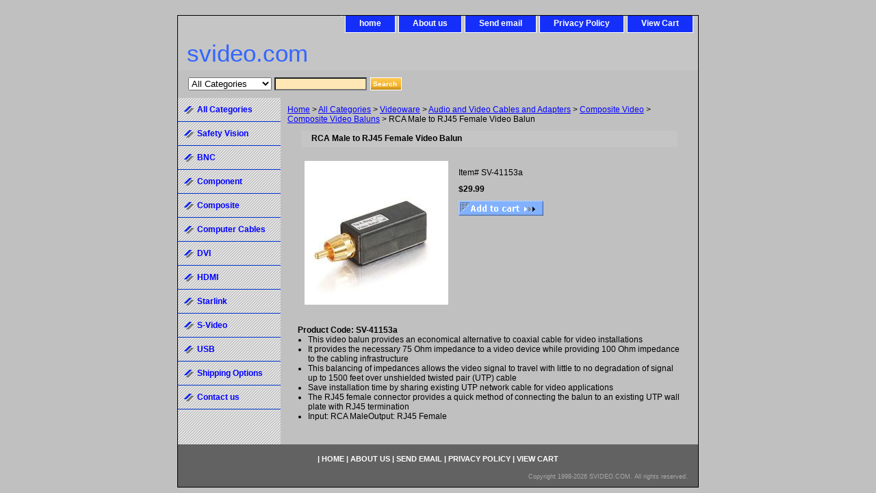

--- FILE ---
content_type: text/html
request_url: https://www.svideo.com/41153a.html
body_size: 4853
content:
<!DOCTYPE html PUBLIC "-//W3C//DTD XHTML 1.0 Strict//EN" "http://www.w3.org/TR/xhtml1/DTD/xhtml1-strict.dtd"><html><head><title>RCA Male to RJ45 Female Video Balun</title><link rel="stylesheet" type="text/css" href="css-base.css" /><link rel="stylesheet" type="text/css" href="css-element.css" /><link rel="stylesheet" type="text/css" href="css-contents.css" /><link rel="stylesheet" type="text/css" href="css-edits.css" /></head><body class="vertical" id="itemtype"><script type="text/javascript" id="yfc_loader" src="https://turbifycdn.com/store/migration/loader-min-1.0.34.js?q=videoware&ts=1768944956&p=1&h=order.store.turbify.net"></script> <div id="ys_superbar">
	   <div id="ys_cpers">
		<div id="yscp_welcome_msg"></div>
		<div id="yscp_signin_link"></div>
		<div id="yscp_myaccount_link"></div>
		<div id="yscp_signout_link"></div>
	   </div>
	   <div id="yfc_mini"></div>
	   <div class="ys_clear"></div>
	</div>
      <div id="container"><div id="header"><ul id="nav-general"><li></li><li><a href="index.html">home</a></li><li><a href="info.html">About us</a></li><li><a href="mailto:sales@svideo.com">Send email</a></li><li><a href="privacypolicy.html">Privacy Policy</a></li><li><a href="https://order.store.turbify.net/videoware/cgi-bin/wg-order?videoware">View Cart</a></li></ul><br class="clear" /><h3 id="brandmark"><a href="index.html" title="svideo.com">svideo.com</a></h3></div><form id="searcharea" name="searcharea" action="nsearch.html" method="GET"><fieldset><select name="section"><option value="">All Categories</option><option value="bnc2bnc">BNC </option><option value="ypbpr1">Component </option><option value="computercable">Computer Cables </option><option value="dvi1">DVI </option><option value="hdmi">HDMI </option><option value="svideo">S-Video </option><option value="usb">USB </option><option value="shippingcosts">Shipping Options </option><option value="contact1">Contact us </option></select><label for="query" class="labelfield"><input type="text" id="query" name="query" placeholder="" ></label><label for="searchsubmit" class="buttonlabel"><input type="submit" id="searchsubmit" class="ys_primary" value="Search " name="searchsubmit"><input type="hidden" value="videoware" name="vwcatalog"></label></fieldset></form>   <script type="text/javascript"> 
                    var isSafari = !!navigator.userAgent.match(/Version\/[\d\.]+.*Safari/); 
                    var isIOS = !!navigator.platform && /iPad|iPhone|iPod/.test(navigator.platform); 
                    if (isSafari && isIOS) { 
                        document.forms["searcharea"].onsubmit = function (searchAreaForm) { 
                            var elementsList = this.elements, queryString = '', url = '', action = this.action; 
                            for(var i = 0; i < elementsList.length; i++) { 
                                if (elementsList[i].name) { 
                                    if (queryString) { 
                                        queryString = queryString + "&" +  elementsList[i].name + "=" + encodeURIComponent(elementsList[i].value); 
                                    } else { 
                                        queryString = elementsList[i].name + "=" + encodeURIComponent(elementsList[i].value); 
                                    } 
                                } 
                            } 
                            if (action.indexOf("?") == -1) { 
                                action = action + "?"; 
                            } 
                            url = action + queryString; 
                            window.location.href = url; 
                            return false; 
                        } 
                    } 
                </script> 
        <div id="bodyshell"><div id="bodycontent"><div class="breadcrumbs"><a href="index.html">Home</a> &gt; <a href="products.html">All Categories</a> &gt; <a href="videoware.html">Videoware</a> &gt; <a href="videoware-audio-video.html">Audio and Video Cables and Adapters</a> &gt; <a href="videoware-audio-video-composite-video.html">Composite Video</a> &gt; <a href="videoware-audio-video-composite-video-composite-video-baluns.html">Composite Video Baluns</a> &gt; RCA Male to RJ45 Female Video Balun</div><div id="contentarea"><div><h1 id="item-contenttitle">RCA Male to RJ45 Female Video Balun</h1><div id="itemarea"><img src="https://s.turbifycdn.com/aah/videoware/rca-male-to-rj45-female-video-balun-34.jpg" width="200" height="200" border="0" hspace="0" vspace="0" alt="RCA Male to RJ45 Female Video Balun" class="image-l" title="RCA Male to RJ45 Female Video Balun" /><div class="itemform productInfo"><form method="POST" action="https://order.store.turbify.net/videoware/cgi-bin/wg-order?videoware+41153a"><div class="code">Item# <em>SV-41153a</em></div><div class="price-bold">$29.99</div><input type="image" class="addtocartImg" title="Buy" src="https://s.turbifycdn.com/aah/videoware/6-pin-breakout-cable-for-lorex-security-cameras-1.png" /><input name="vwcatalog" type="hidden" value="videoware" /><input name="vwitem" type="hidden" value="41153a" /><input type="hidden" name=".autodone" value="https://www.svideo.com/41153a.html" /></form></div><div style="clear:both"></div></div><div id="caption"><h2 id="itempage-captiontitle"></h2><div><ul><b>Product Code: SV-41153a</b><li>This video balun provides an economical alternative to coaxial cable for video installations<li> It provides the necessary 75 Ohm impedance to a video device while providing 100 Ohm impedance to the cabling infrastructure<li> This balancing of impedances allows the video signal to travel with little to no degradation of signal up to 1500 feet over unshielded twisted pair (UTP) cable<li> Save installation time by sharing existing UTP network cable for video applications<li> The RJ45 female connector provides a quick method of connecting the balun to an existing UTP wall plate with RJ45 termination<li>Input: RCA MaleOutput: RJ45 Female</li></ul></div></div><br clear="all" /></div></div><div id="finaltext"><style fprolloverstyle>A:hover {color: red; text-decoration: underline} </style></div></div><div id="nav-product"><ul><li><a href="products.html" title="All Categories">All Categories</a></li><li><a href="safetyvision.html" title="Safety Vision">Safety Vision</a></li><li><a href="bnc2bnc.html" title="BNC">BNC</a></li><li><a href="ypbpr1.html" title="Component">Component</a></li><li><a href="composite1.html" title="Composite">Composite</a></li><li><a href="computercable.html" title="Computer Cables">Computer Cables</a></li><li><a href="dvi1.html" title="DVI">DVI</a></li><li><a href="hdmi.html" title="HDMI">HDMI</a></li><li><a href="starlink.html" title="Starlink">Starlink</a></li><li><a href="svideo.html" title="S-Video">S-Video</a></li><li><a href="usb.html" title="USB">USB</a></li><li><a href="shippingcosts.html" title="Shipping Options">Shipping Options</a></li><li><a href="contact1.html" title="Contact us">Contact us</a></li></ul></div></div><div id="footer"><span id="footer-links"> | <a href="index.html">home</a> | <a href="info.html">About us</a> | <a href="mailto:sales@svideo.com">Send email</a> | <a href="privacypolicy.html">Privacy Policy</a> | <a href="https://order.store.turbify.net/videoware/cgi-bin/wg-order?videoware">View Cart</a></span><span id="copyright">Copyright 1998-2026 SVIDEO.COM. All rights reserved.


</span><!-- Exclusive Concepts Script - DO NOT REMOVE OR MOVE --></div></div></body>
<script type="text/javascript">var PAGE_ATTRS = {'storeId': 'videoware', 'itemId': '41153a', 'isOrderable': '1', 'name': 'RCA Male to RJ45 Female Video Balun', 'salePrice': '29.99', 'listPrice': '29.99', 'brand': '41153', 'model': '41153', 'promoted': '', 'createTime': '1768944956', 'modifiedTime': '1768944956', 'catNamePath': 'Laptop to TV > All Categories > Videoware > Audio and Video Cables and Adapters > Composite Video > Composite Video Baluns', 'upc': '757120411536'};</script><!-- Google tag (gtag.js) -->  <script async src='https://www.googletagmanager.com/gtag/js?id=UA-3612040-2'></script><script> window.dataLayer = window.dataLayer || [];  function gtag(){dataLayer.push(arguments);}  gtag('js', new Date());  gtag('config', 'UA-3612040-2');</script><script> var YStore = window.YStore || {}; var GA_GLOBALS = window.GA_GLOBALS || {}; var GA_CLIENT_ID; try { YStore.GA = (function() { var isSearchPage = (typeof(window.location) === 'object' && typeof(window.location.href) === 'string' && window.location.href.indexOf('nsearch') !== -1); var isProductPage = (typeof(PAGE_ATTRS) === 'object' && PAGE_ATTRS.isOrderable === '1' && typeof(PAGE_ATTRS.name) === 'string'); function initGA() { } function setProductPageView() { PAGE_ATTRS.category = PAGE_ATTRS.catNamePath.replace(/ > /g, '/'); PAGE_ATTRS.category = PAGE_ATTRS.category.replace(/>/g, '/'); gtag('event', 'view_item', { currency: 'USD', value: parseFloat(PAGE_ATTRS.salePrice), items: [{ item_name: PAGE_ATTRS.name, item_category: PAGE_ATTRS.category, item_brand: PAGE_ATTRS.brand, price: parseFloat(PAGE_ATTRS.salePrice) }] }); } function defaultTrackAddToCart() { var all_forms = document.forms; document.addEventListener('DOMContentLoaded', event => { for (var i = 0; i < all_forms.length; i += 1) { if (typeof storeCheckoutDomain != 'undefined' && storeCheckoutDomain != 'order.store.turbify.net') { all_forms[i].addEventListener('submit', function(e) { if (typeof(GA_GLOBALS.dont_track_add_to_cart) !== 'undefined' && GA_GLOBALS.dont_track_add_to_cart === true) { return; } e = e || window.event; var target = e.target || e.srcElement; if (typeof(target) === 'object' && typeof(target.id) === 'string' && target.id.indexOf('yfc') === -1 && e.defaultPrevented === true) { return } e.preventDefault(); vwqnty = 1; if( typeof(target.vwquantity) !== 'undefined' ) { vwqnty = target.vwquantity.value; } if( vwqnty > 0 ) { gtag('event', 'add_to_cart', { value: parseFloat(PAGE_ATTRS.salePrice), currency: 'USD', items: [{ item_name: PAGE_ATTRS.name, item_category: PAGE_ATTRS.category, item_brand: PAGE_ATTRS.brand, price: parseFloat(PAGE_ATTRS.salePrice), quantity: e.target.vwquantity.value }] }); if (typeof(target) === 'object' && typeof(target.id) === 'string' && target.id.indexOf('yfc') != -1) { return; } if (typeof(target) === 'object') { target.submit(); } } }) } } }); } return { startPageTracking: function() { initGA(); if (isProductPage) { setProductPageView(); if (typeof(GA_GLOBALS.dont_track_add_to_cart) === 'undefined' || GA_GLOBALS.dont_track_add_to_cart !== true) { defaultTrackAddToCart() } } }, trackAddToCart: function(itemsList, callback) { itemsList = itemsList || []; if (itemsList.length === 0 && typeof(PAGE_ATTRS) === 'object') { if (typeof(PAGE_ATTRS.catNamePath) !== 'undefined') { PAGE_ATTRS.category = PAGE_ATTRS.catNamePath.replace(/ > /g, '/'); PAGE_ATTRS.category = PAGE_ATTRS.category.replace(/>/g, '/') } itemsList.push(PAGE_ATTRS) } if (itemsList.length === 0) { return; } var ga_cartItems = []; var orderTotal = 0; for (var i = 0; i < itemsList.length; i += 1) { var itemObj = itemsList[i]; var gaItemObj = {}; if (typeof(itemObj.id) !== 'undefined') { gaItemObj.id = itemObj.id } if (typeof(itemObj.name) !== 'undefined') { gaItemObj.name = itemObj.name } if (typeof(itemObj.category) !== 'undefined') { gaItemObj.category = itemObj.category } if (typeof(itemObj.brand) !== 'undefined') { gaItemObj.brand = itemObj.brand } if (typeof(itemObj.salePrice) !== 'undefined') { gaItemObj.price = itemObj.salePrice } if (typeof(itemObj.quantity) !== 'undefined') { gaItemObj.quantity = itemObj.quantity } ga_cartItems.push(gaItemObj); orderTotal += parseFloat(itemObj.salePrice) * itemObj.quantity; } gtag('event', 'add_to_cart', { value: orderTotal, currency: 'USD', items: ga_cartItems }); } } })(); YStore.GA.startPageTracking() } catch (e) { if (typeof(window.console) === 'object' && typeof(window.console.log) === 'function') { console.log('Error occurred while executing Google Analytics:'); console.log(e) } } </script> <script type="text/javascript">
csell_env = 'ue1';
 var storeCheckoutDomain = 'order.store.turbify.net';
</script>

<script type="text/javascript">
  function toOSTN(node){
    if(node.hasAttributes()){
      for (const attr of node.attributes) {
        node.setAttribute(attr.name,attr.value.replace(/(us-dc1-order|us-dc2-order|order)\.(store|stores)\.([a-z0-9-]+)\.(net|com)/g, storeCheckoutDomain));
      }
    }
  };
  document.addEventListener('readystatechange', event => {
  if(typeof storeCheckoutDomain != 'undefined' && storeCheckoutDomain != "order.store.turbify.net"){
    if (event.target.readyState === "interactive") {
      fromOSYN = document.getElementsByTagName('form');
        for (let i = 0; i < fromOSYN.length; i++) {
          toOSTN(fromOSYN[i]);
        }
      }
    }
  });
</script>
<script type="text/javascript">
// Begin Store Generated Code
 </script> <script type="text/javascript" src="https://s.turbifycdn.com/lq/ult/ylc_1.9.js" ></script> <script type="text/javascript" src="https://s.turbifycdn.com/ae/lib/smbiz/store/csell/beacon-a9518fc6e4.js" >
</script>
<script type="text/javascript">
// Begin Store Generated Code
 csell_page_data = {}; csell_page_rec_data = []; ts='TOK_STORE_ID';
</script>
<script type="text/javascript">
// Begin Store Generated Code
function csell_GLOBAL_INIT_TAG() { var csell_token_map = {}; csell_token_map['TOK_SPACEID'] = '2022276099'; csell_token_map['TOK_URL'] = ''; csell_token_map['TOK_STORE_ID'] = 'videoware'; csell_token_map['TOK_ITEM_ID_LIST'] = '41153a'; csell_token_map['TOK_ORDER_HOST'] = 'order.store.turbify.net'; csell_token_map['TOK_BEACON_TYPE'] = 'prod'; csell_token_map['TOK_RAND_KEY'] = 't'; csell_token_map['TOK_IS_ORDERABLE'] = '1';  c = csell_page_data; var x = (typeof storeCheckoutDomain == 'string')?storeCheckoutDomain:'order.store.turbify.net'; var t = csell_token_map; c['s'] = t['TOK_SPACEID']; c['url'] = t['TOK_URL']; c['si'] = t[ts]; c['ii'] = t['TOK_ITEM_ID_LIST']; c['bt'] = t['TOK_BEACON_TYPE']; c['rnd'] = t['TOK_RAND_KEY']; c['io'] = t['TOK_IS_ORDERABLE']; YStore.addItemUrl = 'http%s://'+x+'/'+t[ts]+'/ymix/MetaController.html?eventName.addEvent&cartDS.shoppingcart_ROW0_m_orderItemVector_ROW0_m_itemId=%s&cartDS.shoppingcart_ROW0_m_orderItemVector_ROW0_m_quantity=1&ysco_key_cs_item=1&sectionId=ysco.cart&ysco_key_store_id='+t[ts]; } 
</script>
<script type="text/javascript">
// Begin Store Generated Code
function csell_REC_VIEW_TAG() {  var env = (typeof csell_env == 'string')?csell_env:'prod'; var p = csell_page_data; var a = '/sid='+p['si']+'/io='+p['io']+'/ii='+p['ii']+'/bt='+p['bt']+'-view'+'/en='+env; var r=Math.random(); YStore.CrossSellBeacon.renderBeaconWithRecData(p['url']+'/p/s='+p['s']+'/'+p['rnd']+'='+r+a); } 
</script>
<script type="text/javascript">
// Begin Store Generated Code
var csell_token_map = {}; csell_token_map['TOK_PAGE'] = 'p'; csell_token_map['TOK_CURR_SYM'] = '$'; csell_token_map['TOK_WS_URL'] = 'https://videoware.csell.store.turbify.net/cs/recommend?itemids=41153a&location=p'; csell_token_map['TOK_SHOW_CS_RECS'] = 'true';  var t = csell_token_map; csell_GLOBAL_INIT_TAG(); YStore.page = t['TOK_PAGE']; YStore.currencySymbol = t['TOK_CURR_SYM']; YStore.crossSellUrl = t['TOK_WS_URL']; YStore.showCSRecs = t['TOK_SHOW_CS_RECS']; </script> <script type="text/javascript" src="https://s.turbifycdn.com/ae/store/secure/recs-1.3.2.2.js" ></script> <script type="text/javascript" >
</script>
</html>
<!-- html106.prod.store.e1a.lumsb.com Sat Jan 24 17:42:32 PST 2026 -->
